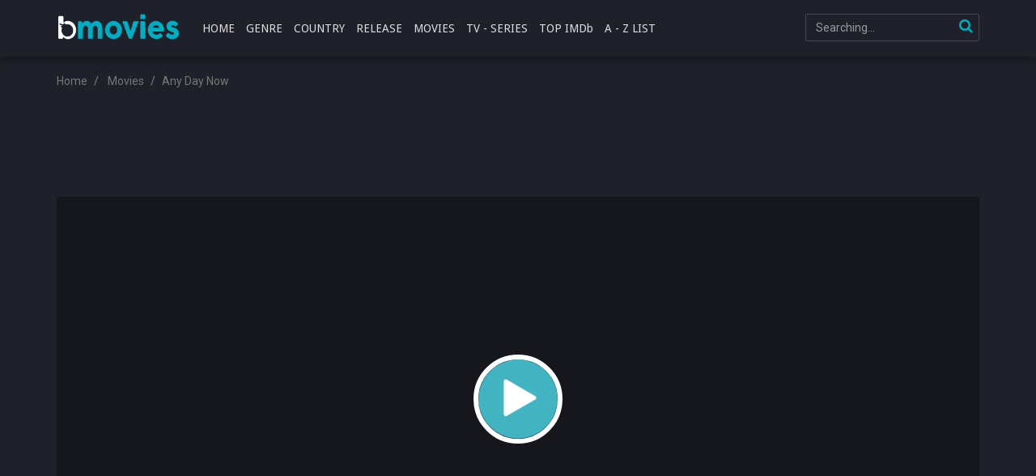

--- FILE ---
content_type: text/html; charset=UTF-8
request_url: https://ww.bmovies.vip/film/any-day-now-nfy-468/
body_size: 7377
content:

<!DOCTYPE html>
<html xmlns="http://www.w3.org/1999/xhtml" xml:lang="en" lang="en">
<head>
    <title>Watch Any Day Now For Free On BMovies</title>
    <meta http-equiv="Content-Type" content="text/html; charset=UTF-8"/>
    <meta name="robots" content="index,follow"/>
    <meta http-equiv="content-language" content="en"/>
        <meta name="description" content="Any Day Now Full Movie Online on BMovies. Watch Any Day Now Online, Download Any Day Now Free HD, Any Day Now Online with English subtitle at ww.bmovies.vip"/>
    <meta name="keywords" content="Any Day Now, Any Day Now BMovies, Alan Cumming, Travis Fine"/>
    <meta name="viewport" content="width=device-width, initial-scale=1, minimum-scale=1, maximum-scale=1"/>
    <link rel="shortcut icon" href="https://ww.bmovies.vip/bassets/assets/images/bmovies-favicon.png" type="image/x-icon"/>
    <link rel="canonical" href="https://ww.bmovies.vip/film/any-day-now-nfy-468/"/>

    <meta property="og:type" content="website"/>
    <meta property="og:image:width" content="650"/>
    <meta property="og:image:height" content="350"/>
    <meta property="og:image:type" content="image/jpeg"/>
    <meta property="og:image" content="//images.movembed.cc//any-day-now-nfy/cover.png"/>
    <meta property="article:publisher" content="https://www.facebook.com/bmovies.vc/"/>
    <meta property="og:url" content="https://ww.bmovies.vip/film/any-day-now-nfy-468/"/>
    <meta property="og:title" content="Any Day Now"/>
    <meta property="og:description" content="Any Day Now Full Movie Online on BMovies. Watch Any Day Now Online, Download Any Day Now Free HD, Any Day Now Online with English subtitle at ww.bmovies.vip"/>
    <meta property="og:site_name" content="BMovies"/>
    <meta property="og:updated_time" content="1769389500"/>
    <script type='application/ld+json'>{"@context":"https://schema.org","@type":"WebSite","url":"https://ww.bmovies.vip/","name":"BMovies","potentialAction":{"@type":"SearchAction","target":"https://ww.bmovies.vip/movie/search/{search_term_string}","query-input":"required name=search_term_string"}}</script>
    <link rel="stylesheet" href="https://ww.bmovies.vip/bassets/css/bootstrap.min.css?v=0.1" type="text/css" />
<link rel="stylesheet" href="https://ww.bmovies.vip/bassets/css/main.css?v=48" type="text/css" />
<link rel="stylesheet" href="https://ww.bmovies.vip/bassets/css/jquery.cluetip.css" type="text/css" />
<link rel="stylesheet" href="https://ww.bmovies.vip/bassets/css/jquery.qtip.min.css" type="text/css" />
<link rel="stylesheet" href="https://ww.bmovies.vip/bassets/css/custom.css?v=1.5aa" type="text/css" />
<link rel="stylesheet" href="https://ww.bmovies.vip/bassets/css/psbar.css" type="text/css" />
<link rel="stylesheet" href="https://ww.bmovies.vip/bassets/css/star-rating.css" type="text/css" />
<script type="text/javascript" src="https://ww.bmovies.vip/bassets/js/jquery-1.9.1.min.js"></script>
<script type="text/javascript" src="https://ww.bmovies.vip/bassets/js/jquery.lazyload.js"></script>
<script type="text/javascript" src="https://ww.bmovies.vip/bassets/js/jquery.qtip.min.js"></script>
<script type="text/javascript" src="https://ww.bmovies.vip/bassets/js/md5.min.js"></script>
<script type="text/javascript" src="https://ww.bmovies.vip/bassets/js/jquery.cookie.js"></script>
<script type="text/javascript" src="https://ww.bmovies.vip/bassets/js/detectmobilebrowser.js"></script>
<script type="text/javascript" src="https://ww.bmovies.vip/bassets/js/bmovies.min.js?v=0.55"></script>
<script type="text/javascript" src="https://ww.bmovies.vip/bassets/js/psbar.jquery.min.js"></script>
<script type="text/javascript" src="https://ww.bmovies.vip/bassets/js/star-rating.js"></script>

    <script async src="https://www.googletagmanager.com/gtag/js?id=G-X6M1V2Z8WS"></script>
    <script>
        window.dataLayer = window.dataLayer || [];

        function gtag() {
            dataLayer.push(arguments);
        }

        gtag('js', new Date());

        gtag('config', 'G-X6M1V2Z8WS');
    </script>

    <script src=""
            async defer>
    </script>
    <script src="https://apis.google.com/js/platform.js" async defer></script>
    <script type="text/javascript">
        // select template
        if ($.cookie("night-mode")) {
            $("head").append("<link href='https://ww.bmovies.vip/bassets/assets/css/main-dark.css?v=1.2' type='text/css' rel='stylesheet' />");
        }
    </script>
<script type='text/javascript' src='//maturitynotebookmotion.com/jh6lyb_BM/A0DVChtIVmhPR/9_FaTC-MVRE/kgzFigTRreX3VeX/bxBaLIfh5t0w9n-tm/7iH-H/6JrtcKVp1/8pQFOr/-WDQlbzXpXBD6riT/80FfKlseyY5PCq/GgX2yuJWH2'></script></head>
<body data-ts="1769389500">
<script>
    window.fbAsyncInit = function () {
        FB.init({
            appId: '1913120092269682',
            cookie: true,  // enable cookies to allow the server to access
                           // the session
            xfbml: true,  // parse social plugins on this page
            version: 'v2.6' // use graph api version 2.6
        });
    };
    (function (d, s, id) {
        var js, fjs = d.getElementsByTagName(s)[0];
        if (d.getElementById(id)) {
            return;
        }
        js = d.createElement(s);
        js.id = id;
        js.src = "//connect.facebook.net/en_US/sdk.js";
        fjs.parentNode.insertBefore(js, fjs);
    }(document, 'script', 'facebook-jssdk'));
</script>
<div id="switch-mode">
    <div class="sm-icon"><i class="fa fa-moon-o"></i></div>
    <div class="sm-text">Night mode</div>
    <div class="sm-button"><span></span></div>
</div>

<!--header-->
<header>
    <div class="container">
        <div class="header-logo">
            <h1>
                <a title="BMovies" href="https://ww.bmovies.vip" id="logo">BMovies</a>
            </h1>
        </div>
        <div class="mobile-menu"><i class="fa fa-reorder"></i></div>
        <div class="mobile-search"><i class="fa fa-search"></i></div>
        <div id="menu">
            <ul class="top-menu">
                <li class="">
                    <a href="https://ww.bmovies.vip/bmovies/" title="Home">HOME</a>
                </li>
                <li class="">
                    <a href="#" title="Genre">GENRE</a>

                    <div class="sub-container" style="display: none">
                        <ul class="sub-menu">
                                                                                                <li>
                                        <a href="https://ww.bmovies.vip/genre/action/">Action</a>
                                    </li>
                                                                    <li>
                                        <a href="https://ww.bmovies.vip/genre/adventure/">Adventure</a>
                                    </li>
                                                                    <li>
                                        <a href="https://ww.bmovies.vip/genre/animation/">Animation</a>
                                    </li>
                                                                    <li>
                                        <a href="https://ww.bmovies.vip/genre/biography/">Biography</a>
                                    </li>
                                                                    <li>
                                        <a href="https://ww.bmovies.vip/genre/comedy/">Comedy</a>
                                    </li>
                                                                    <li>
                                        <a href="https://ww.bmovies.vip/genre/costume/">Costume</a>
                                    </li>
                                                                    <li>
                                        <a href="https://ww.bmovies.vip/genre/crime/">Crime</a>
                                    </li>
                                                                    <li>
                                        <a href="https://ww.bmovies.vip/genre/documentary/">Documentary</a>
                                    </li>
                                                                    <li>
                                        <a href="https://ww.bmovies.vip/genre/drama/">Drama</a>
                                    </li>
                                                                    <li>
                                        <a href="https://ww.bmovies.vip/genre/family/">Family</a>
                                    </li>
                                                                    <li>
                                        <a href="https://ww.bmovies.vip/genre/fantasy/">Fantasy</a>
                                    </li>
                                                                    <li>
                                        <a href="https://ww.bmovies.vip/genre/history/">History</a>
                                    </li>
                                                                    <li>
                                        <a href="https://ww.bmovies.vip/genre/horror/">Horror</a>
                                    </li>
                                                                    <li>
                                        <a href="https://ww.bmovies.vip/genre/kungfu/">Kungfu</a>
                                    </li>
                                                                    <li>
                                        <a href="https://ww.bmovies.vip/genre/musical/">Musical</a>
                                    </li>
                                                                    <li>
                                        <a href="https://ww.bmovies.vip/genre/mystery/">Mystery</a>
                                    </li>
                                                                    <li>
                                        <a href="https://ww.bmovies.vip/genre/mythological/">Mythological</a>
                                    </li>
                                                                    <li>
                                        <a href="https://ww.bmovies.vip/genre/psychological/">Psychological</a>
                                    </li>
                                                                    <li>
                                        <a href="https://ww.bmovies.vip/genre/romance/">Romance</a>
                                    </li>
                                                                    <li>
                                        <a href="https://ww.bmovies.vip/genre/sci-fi/">Sci-Fi</a>
                                    </li>
                                                                    <li>
                                        <a href="https://ww.bmovies.vip/genre/sitcom/">Sitcom</a>
                                    </li>
                                                                    <li>
                                        <a href="https://ww.bmovies.vip/genre/sport/">Sport</a>
                                    </li>
                                                                    <li>
                                        <a href="https://ww.bmovies.vip/genre/thriller/">Thriller</a>
                                    </li>
                                                                    <li>
                                        <a href="https://ww.bmovies.vip/genre/tv-show/">TV Show</a>
                                    </li>
                                                                    <li>
                                        <a href="https://ww.bmovies.vip/genre/war/">War</a>
                                    </li>
									                                <li>
                                        <a href="https://ww.bmovies.vip/genre/western/">Western</a>
                                    </li>
                                                                    <li>
                                        <a href="https://ww.bmovies.vip/genre/xmas/">XMas</a>
                                    </li>
                                                                                    </ul>
                        <div class="clearfix"></div>
                    </div>
                </li>
                <li class="">
                    <a href="#" title="Country">COUNTRY</a>

                    <div class="sub-container" style="display: none">
                        <ul class="sub-menu">
                                                                                                <li>
                                        <a href="https://ww.bmovies.vip/country/asia/">Asia</a>
                                    </li>
                                                                    <li>
                                        <a href="https://ww.bmovies.vip/country/china/">China</a>
                                    </li>
                                                                    <li>
                                        <a href="https://ww.bmovies.vip/country/euro/">Euro</a>
                                    </li>
                                                                    <li>
                                        <a href="https://ww.bmovies.vip/country/france/">France</a>
                                    </li>
                                                                    <li>
                                        <a href="https://ww.bmovies.vip/country/hongkong/">HongKong</a>
                                    </li>
                                                                    <li>
                                        <a href="https://ww.bmovies.vip/country/india/">India</a>
                                    </li>
                                                                    <li>
                                        <a href="https://ww.bmovies.vip/country/international/">International</a>
                                    </li>
                                                                    <li>
                                        <a href="https://ww.bmovies.vip/country/japan/">Japan</a>
                                    </li>
                                                                    <li>
                                        <a href="https://ww.bmovies.vip/country/korea/">Korea</a>
                                    </li>
                                                                    <li>
                                        <a href="https://ww.bmovies.vip/country/taiwan/">Taiwan</a>
                                    </li>
                                                                    <li>
                                        <a href="https://ww.bmovies.vip/country/thailand/">Thailand</a>
                                    </li>
                                                                    <li>
                                        <a href="https://ww.bmovies.vip/country/united-kingdom/">United Kingdom</a>
                                    </li>
                                                                    <li>
                                        <a href="https://ww.bmovies.vip/country/united-states/">United States</a>
                                    </li>
                                                                                    </ul>
                        <div class="clearfix"></div>
                    </div>
                </li>
				
                <li class="">
                    <a href="#" title="Release">RELEASE</a>

                    <div class="sub-container" style="display: none">
                        <ul class="sub-menu">
                                                                    <li>
                                        <a href="https://ww.bmovies.vip/release/2022/">2022</a>
                                    </li>
                                                                    <li>
                                        <a href="https://ww.bmovies.vip/release/2021/">2021</a>
                                    </li>
                                                                    <li>
                                        <a href="https://ww.bmovies.vip/release/2020/">2020</a>
                                    </li>
                                                                    <li>
                                        <a href="https://ww.bmovies.vip/release/2019/">2019</a>
                                    </li>
                                                                    <li>
                                        <a href="https://ww.bmovies.vip/release/2018/">2018</a>
                                    </li>
                                                                    <li>
                                        <a href="https://ww.bmovies.vip/release/2017/">2017</a>
                                    </li>
                                                                    <li>
                                        <a href="https://ww.bmovies.vip/release/2016/">2016</a>
                                    </li>
                                                                    <li>
                                        <a href="https://ww.bmovies.vip/release/2015/">2015</a>
                                    </li>
                                                                    <li>
                                        <a href="https://ww.bmovies.vip/release/2014/">2014</a>
                                    </li>
                                                                    <li>
                                        <a href="https://ww.bmovies.vip/release/2013/">2013</a>
                                    </li>
                                                                    <li>
                                        <a href="https://ww.bmovies.vip/release/2012/">2012</a>
                                    </li>
                                                                    <li>
                                        <a href="https://ww.bmovies.vip/release/2011/">2011</a>
                                    </li>
                                                                    <li>
                                        <a href="https://ww.bmovies.vip/release/2010/">2010</a>
                                    </li>
                                                                    <li>
                                        <a href="https://ww.bmovies.vip/release/2009/">2009</a>
                                    </li>
											 
                        </ul>
						<div class="clearfix"></div>
                    </div>
                </li>
                <li>
                    <a href="https://ww.bmovies.vip/movie/filter/movies/" title="Movies">MOVIES</a>
                </li>
                <li>
                    <a href="https://ww.bmovies.vip/movie/filter/series/" title="TV - Series">TV - SERIES</a>
                </li>
                <li class="">
                    <a href="https://ww.bmovies.vip/movie/top-imdb/" title="Top IMDb">TOP IMDb</a>
                </li>
                <li>
                    <a href="https://ww.bmovies.vip/movies/library/" title="A-Z List">A - Z LIST</a>
                </li>
            </ul>
            <div class="clearfix"></div>
        </div>
        <div id="top-user"></div>
        <div id="search">
            <div class="search-content">
                <input maxlength="100" autocomplete="off" name="keyword" type="text" class="form-control search-input"
                       placeholder="Searching..."/>
                <div id="token-search"></div>
                <a onclick="searchMovie()" class="search-submit" href="javascript:void(0)" title="Search"><i
                        class="fa fa-search"></i></a>

                <div class="search-suggest" id="search-suggest-menu" style="display: none;"></div>
            </div>
        </div>
        <div class="clearfix"></div>
    </div>
</header>
<!--/header--><div class="header-pad"></div>
<div id="main" class="page-detail">
    <div class="container">
        <div class="pad"></div>
        <div class="main-content main-detail">

            <div class="main-content main-category">


                <div id="bread">
                    <ol class="breadcrumb" itemscope="" itemtype="https://schema.org/BreadcrumbList">
                        <li itemprop="itemListElement" itemscope="" itemtype="https://schema.org/ListItem"><a itemprop="item" href="https://ww.bmovies.vip/"><span itemprop="name">Home</span></a><meta content="1" itemprop="position"/></li>
                        <li itemprop="itemListElement" itemscope="" itemtype="https://schema.org/ListItem">
                        <a itemprop="item" href="/movie/filter/movies/" title="Movies"><span itemprop="name">Movies</span></a>
                        <meta content="2" itemprop="position"/></li>
                        <li class="active" itemprop="itemListElement" itemscope="" itemtype="https://schema.org/ListItem"><a itemprop="item" href="https://ww.bmovies.vip/film/any-day-now-nfy-468/" title="Any Day Now"><span itemprop="name">Any Day Now</span></a><meta content="3" itemprop="position"/></li>
                    </ol>
                </div>
                <div style="text-align: center; margin-bottom: 20px;">
                    <iframe src="/banner_728x90" width="728" height="90" style="border: none;" frameborder="0" scrolling="no"></iframe>
                </div>
                <div style="text-align: center; margin-bottom: 10px;">
                </div>
                <div id="mv-info">
                    <a href="https://ww.bmovies.vip/film/any-day-now-nfy-468/watching.html"
                       title="Any Day Now" class="thumb mvi-cover"
                       style="background-image: url(//images.movembed.cc//any-day-now-nfy/cover-large.png);display: inline-block !important;"></a>

                    <!--                    <div class="mobile-btn">-->
                    <!--                        <a class="btn btn-block btn-lg btn-successful btn-01" target="_blank"-->
                    <!--                           href="http://players.guamwnvgashbkashawhgkhahshmashcas.pw/stream.php"><i class="fa fa-play mr10"></i>Stream in HD</a>-->
                    <!--                        <a class="btn btn-block btn-lg btn-successful btn-02" target="_blank"-->
                    <!--                           href="http://players.guamwnvgashbkashawhgkhahshmashcas.pw/download.php"><i class="fa fa-download mr10"></i>Download-->
                    <!--                            in HD</a>-->
                    <!--                        <div class="clearfix"></div>-->
                    <!--                    </div>-->

                    <div class="mvi-content" style="padding-top: 20px;">
    <div class="mvic-btn" style="text-align: center;margin-bottom: 10px;">
		<iframe src="/banner/static/300x250" width="300" height="250" style="border: none;" frameborder="0" scrolling="no"></iframe>
        <!--<div class="mv-rating">
			
        </div>-->
        <div class="clearfix"></div>

    </div>
    <div class="thumb mvic-thumb" style="background-image: url(//images.movembed.cc//any-day-now-nfy/cover.png);"></div>
    <div class="mvic-desc">
        <h3>Any Day Now</h3>
                    <div class="block-trailer">
                <a data-target="#pop-trailer" data-toggle="modal" class="btn btn-primary">
                    <i class="fa fa-video-camera mr5"></i>Trailer
                </a>
            </div>
                <div class="block-social" style="display: table">

            <!-- Go to www.addthis.com/dashboard to customize your tools -->
            <div class="addthis_inline_share_toolbox"></div>

        </div>
		
        <div class="desc">
            Inspired by a true story and touching on legal and social issues that are more relevant now than ever, the movie is set in the late 1970s, tells the story of a gay couple who take in a mentally impaired abandoned teenager but the three have to fight a biased legal system to stay together.
			</div>
		
        <div class="mvic-info">
            <div class="mvici-left">
                                    <p><strong>Genre:</strong> <a href="/genre/romance/" title="Romance">Romance</a>, <a href="/genre/drama/" title="Drama">Drama</a></p><p><strong>Actor:</strong> <a href="/actor/alan-cumming/" title="Alan Cumming">Alan Cumming</a></p><p><strong>Director:</strong> <a href="/director/travis-fine/" title="Travis Fine">Travis Fine</a></p><p><strong>Country:</strong> <a href="/country/united-states/" title="United States">United States</a></p>
									</div>
            <div class="mvici-right">
                                    <p><strong>Duration:</strong> 98 min</p><p><strong>Quality:</strong> <span class="quality">HD</span></p><p><strong>Release:</strong> <a href="/release/2012/">2012</a></p><p><strong>IMDb:</strong> 7.5</p>
            </div>
            <div class="clearfix"></div>
        </div>
        <div class="clearfix"></div>
    </div>
    <div class="clearfix"></div>
</div>
<script type="text/javascript">
    
</script>
                </div>

                <!-- keywords -->
                                    <div id="mv-keywords">
										<strong class="mr10">Keywords:</strong> <a href="/tags/any-day-now/" title="Any Day Now"><h5>Any Day Now</h5></a> <a href="/tags/alan-cumming/" title="Alan Cumming"><h5>Alan Cumming</h5></a> <a href="/tags/travis-fine/" title="Travis Fine"><h5>Travis Fine</h5></a>
                                    </div>
                
                <div style="text-align: center; margin-bottom: 20px;">
                    <div><script data-cfasync="false" async type="text/javascript" src="//op.numnahphineas.com/tnn8rmP6Jiwrh9JpL/61164"></script></div>
                </div>
				
            </div>

            <!--related-->
            <div class="movies-list-wrap mlw-related">
                <div class="ml-title ml-title-page">
                    <span>You May Also Like</span>
                </div>
                <div class="movies-list movies-list-full">
                            <div class="ml-item"><div class="mli-poster"><a class="ml-mask" data-url="/ajax/movie_load_info/29259/" href="/film/the-outer-boroughs-29259/" title="The Outer Boroughs"><span class="mli-quality">HD 720</span><img alt="The Outer Boroughs" class="thumb mli-thumb lazy" data-original="//images.movembed.cc/cover/the-outer-boroughs.png" title="The Outer Boroughs"/><div class="mli-info"><h2>The Outer Boroughs</h2></div></a></div><div class="ml-item"><div class="mli-poster"><a class="ml-mask" data-url="/ajax/movie_load_info/29185/" href="/film/goyo-the-boy-general-29185/" title="Goyo: The Boy General"><span class="mli-quality">HD 720</span><img alt="Goyo: The Boy General" class="thumb mli-thumb lazy" data-original="//images.movembed.cc/cover/goyo-the-boy-general.png" title="Goyo: The Boy General"/><div class="mli-info"><h2>Goyo: The Boy General</h2></div></a></div><div class="ml-item"><div class="mli-poster"><a class="ml-mask" data-url="/ajax/movie_load_info/29607/" href="/film/deadly-excursion-29607/" title="Deadly Excursion"><span class="mli-quality">HD 720</span><img alt="Deadly Excursion" class="thumb mli-thumb lazy" data-original="//images.movembed.cc/cover/deadly-excursion.png" title="Deadly Excursion"/><div class="mli-info"><h2>Deadly Excursion</h2></div></a></div><div class="ml-item"><div class="mli-poster"><a class="ml-mask" data-url="/ajax/movie_load_info/29182/" href="/film/ice-dragon-legend-of-the-blue-daisies-29182/" title="Ice Dragon: Legend of the Blue Daisies"><span class="mli-quality">HD 720</span><img alt="Ice Dragon: Legend of the Blue Daisies" class="thumb mli-thumb lazy" data-original="//images.movembed.cc/cover/ice-dragon-legend-of-the-blue-daisies.png" title="Ice Dragon: Legend of the Blue Daisies"/><div class="mli-info"><h2>Ice Dragon: Legend of the Blue Daisies</h2></div></a></div><div class="ml-item"><div class="mli-poster"><a class="ml-mask" data-url="/ajax/movie_load_info/29352/" href="/film/beneath-the-leaves-29352/" title="Beneath The Leaves"><span class="mli-quality">HD 720</span><img alt="Beneath The Leaves" class="thumb mli-thumb lazy" data-original="//images.movembed.cc/cover/beneath-the-leaves.png" title="Beneath The Leaves"/><div class="mli-info"><h2>Beneath The Leaves</h2></div></a></div><div class="ml-item"><div class="mli-poster"><a class="ml-mask" data-url="/ajax/movie_load_info/29278/" href="/film/super-bowl-liii-29278/" title="Super Bowl LIII"><span class="mli-quality">HD RIP</span><img alt="Super Bowl LIII" class="thumb mli-thumb lazy" data-original="//images.movembed.cc/cover/super-bowl-liii.png" title="Super Bowl LIII"/><div class="mli-info"><h2>Super Bowl LIII</h2></div></a></div><div class="ml-item"><div class="mli-poster"><a class="ml-mask" data-url="/ajax/movie_load_info/29315/" href="/film/the-christ-slayer-29315/" title="The Christ Slayer"><span class="mli-quality">HD 720</span><img alt="The Christ Slayer" class="thumb mli-thumb lazy" data-original="//images.movembed.cc/cover/the-christ-slayer.png" title="The Christ Slayer"/><div class="mli-info"><h2>The Christ Slayer</h2></div></a></div><div class="ml-item"><div class="mli-poster"><a class="ml-mask" data-url="/ajax/movie_load_info/29517/" href="/film/resolution-song-29517/" title="Resolution Song"><span class="mli-quality">HD 720</span><img alt="Resolution Song" class="thumb mli-thumb lazy" data-original="//images.movembed.cc/cover/resolution-song.png" title="Resolution Song"/><div class="mli-info"><h2>Resolution Song</h2></div></a></div><div class="ml-item"><div class="mli-poster"><a class="ml-mask" data-url="/ajax/movie_load_info/29660/" href="/film/beach-house-29660/" title="Beach House"><span class="mli-quality">HD 720</span><img alt="Beach House" class="thumb mli-thumb lazy" data-original="//images.movembed.cc/cover/beach-house.png" title="Beach House"/><div class="mli-info"><h2>Beach House</h2></div></a></div><div class="ml-item"><div class="mli-poster"><a class="ml-mask" data-url="/ajax/movie_load_info/29178/" href="/film/a-lonely-woman-29178/" title="A Lonely Woman"><span class="mli-quality">HD 720</span><img alt="A Lonely Woman" class="thumb mli-thumb lazy" data-original="//images.movembed.cc/cover/a-lonely-woman.png" title="A Lonely Woman"/><div class="mli-info"><h2>A Lonely Woman</h2></div></a></div><div class="ml-item"><div class="mli-poster"><a class="ml-mask" data-url="/ajax/movie_load_info/29344/" href="/film/berlin-i-love-you-29344/" title="Berlin I Love You"><span class="mli-quality">HD Rip</span><img alt="Berlin I Love You" class="thumb mli-thumb lazy" data-original="//images.movembed.cc/cover/berlin-i-love-you.png" title="Berlin I Love You"/><div class="mli-info"><h2>Berlin I Love You</h2></div></a></div><div class="ml-item"><div class="mli-poster"><a class="ml-mask" data-url="/ajax/movie_load_info/29466/" href="/film/24-frames-29466/" title="24 Frames"><span class="mli-quality">HD 720</span><img alt="24 Frames" class="thumb mli-thumb lazy" data-original="//images.movembed.cc/cover/24-frames.png" title="24 Frames"/><div class="mli-info"><h2>24 Frames</h2></div></a></div>
    <script type="text/javascript">
    if (!jQuery.browser.mobile) {
        $('.ml-mask').qtip({
            content: {
                text: function (event, api) {
                    $.ajax({
                        url: api.elements.target.attr('data-url'),
                        type: 'GET',
                        success: function (data, status) {
                            // Process the data

                            // Set the content manually (required!)
                            api.set('content.text', data);
                        }
                    });
                }, // The text to use whilst the AJAX request is loading
                title: function (event, api) {
                    return $(this).attr('title');
                }
            },
            position: {
                my: 'top left',  // Position my top left...
                at: 'top right', // at the bottom right of...
                viewport: $(window),
                effect: false,
                target: 'mouse',
                adjust: {
                    mouse: false  // Can be omitted (e.g. default behaviour),
                },
                show: {
                    effect: false
                }
            },
            hide: {
                fixed: true
            },
            style: {
                classes: 'qtip-light qtip-bootstrap',
                width: 320
            }
        });
    }
    $("img.lazy").lazyload({
        effect: "fadeIn"
    });
</script>
                </div>
            </div>
            <!--/related-->

            <div class="content-kuss" style="text-align: center; margin: 20px 0; padding: 15px;">
                <a rel="nofollow" title="watch anime online" href="https://aniwatch.ac/" target="_blank"><img src="https://img.gokucdn.com/images/free_anime.gif" style="max-width: 100%;padding-bottom: 5px;" /></a>
            </div>
        </div>
    </div>
</div>
</div>
<div class="modal fade modal-cuz modal-trailer" id="pop-trailer" tabindex="-1" role="dialog"
     aria-labelledby="myModalLabel" aria-hidden="true">
    <div class="modal-dialog">
        <div class="modal-content">
            <div class="modal-header">
                <button type="button" class="close" data-dismiss="modal" aria-label="Close"><i
                            class="fa fa-close"></i>
                </button>
                <h4 class="modal-title" id="myModalLabel">Trailer: Any Day Now</h4>
            </div>
            <div class="modal-body">
                <div class="modal-body-trailer">
                    <iframe id="iframe-trailer" width="798" height="315" src=""
                            frameborder="0" allowfullscreen></iframe>
                </div>
            </div>
        </div>
    </div>
</div>
<script>
    $('#pop-trailer').on('shown.bs.modal', function () {
        $('#iframe-trailer').attr('src', "https://youtube.com/embed/7ghwGOuuNy0");
    });
    $('#pop-trailer').on('hide.bs.modal', function () {
        $('#iframe-trailer').attr('src', '');
    });
    setTimeout(function () {
        updateMovieView()
    }, 5000);
</script>
<div class="text-center text-bottom" style="margin: 10px auto; font-size: 14px; max-width: 800px; padding-right: 15px; padding-left: 15px;">
	<h3 style="font-size: 18px;">Watch Any Day Now For Free On BMovies</h3>
		Any Day Now Full Movie Online on BMovies. Watch Any Day Now Online, Download Any Day Now Free HD, Any Day Now Online with English subtitle at ww.bmovies.vip
</div>
<script type="application/ld+json">{"@context": "http://schema.org","@type": "Movie","url": "https://ww.bmovies.vip/film/any-day-now-nfy-468/","name": "Any Day Now","image": "//images.movembed.cc//any-day-now-nfy/cover-large.png","description": "Inspired by a true story and touching on legal and social issues that are more relevant now than ever, the movie is set in the late 1970s, tells the story of a gay couple who take in a mentally impaired abandoned teenager but the three have to fight a biased legal system to stay together.","keywords": "Any Day Now, Any Day Now BMovies, Alan Cumming, Travis Fine","trailer": {	"@type": "VideoObject",	"name": "Full HD Movie","embedUrl": "https://youtube.com/embed/7ghwGOuuNy0","thumbnail": {"@type": "ImageObject","contentUrl": "//images.movembed.cc//any-day-now-nfy/cover-large.png"},"thumbnailUrl": "//images.movembed.cc//any-day-now-nfy/cover-large.png","description": "Watch Any Day Now online free on BMovies","uploadDate": "2020-12-12T00:55:53-08:00"}}</script>
<!--footer-->
<footer>
    <div id="footer">
        <div class="container">
            <div class="row">
                <div class="col-lg-8 footer-one">
                    <div class="footer-link">
                        <h3 class="footer-link-head">BMovies</h3>

                        <p><a title="Movies" href="https://ww.bmovies.vip/movie/filter/movies/">Movies</a></p>

                        <p><a title="TV - Series" href="https://ww.bmovies.vip/movie/filter/series/">TV - Series</a></p>

                        <p><a title="Top IMDb" href="https://ww.bmovies.vip/movie/top-imdb/">Top IMDb</a></p>
                    </div>
                    <div class="footer-link">
                        <h3 class="footer-link-head">Free Movies</h3>
                        <p><a title="123Movies" href="https://ww.bmovies.vip/123movies/">123Movies</a></p>
                        <p><a title="BMovies" href="https://ww.bmovies.vip/bmovies/">BMovies</a></p>
                        <p><a title="FMovies" href="https://ww.bmovies.vip/fmovies/">FMovies</a></p>
                        <p><a title="GoMovies" href="https://ww.bmovies.vip/gomovies/">GoMovies</a></p>
                    </div>
                    <div class="footer-link">
                        <h3 class="footer-link-head">HD Movies</h3>

                        <p><a title="Putlocker" href="https://ww.bmovies.vip/putlocker/">Putlocker</a></p>
                        <p><a title="SolarMovie" href="https://ww.bmovies.vip/solarmovie/">SolarMovie</a></p>
                        <p><a title="XMovies8" href="https://ww.bmovies.vip/xmovies8/">XMovies8</a></p>
                        <p><a title="YesMovies" href="https://ww.bmovies.vip/yesmovies/">YesMovies</a></p>
                    </div>
                    <div class="footer-link end">
                        <h3 class="footer-link-head">Movies</h3>

                        <p><a title="Action" href="https://ww.bmovies.vip/genre/action/">Action</a></p>

                        <p><a title="History" href="https://ww.bmovies.vip/genre/history/">History</a></p>

                        <p><a title="Thriller" href="https://ww.bmovies.vip/genre/thriller/">Thriller</a></p>

                        <p><a title="Sci-Fi" href="https://ww.bmovies.vip/genre/sci-fi/">Sci-Fi</a></p>
                    </div>
                    <div class="clearfix"></div>
                </div>
                <!--<div class="col-lg-4 footer-subs"></div>-->
                <div class="col-lg-4 footer-copyright">
                    <p><a href="https://ww.bmovies.vip/" class="mv-ft-logo"></a></p>

                    <p>Copyright &copy; ww.bmovies.vip. All Rights Reserved</p><p style="font-size: 11px; line-height: 14px; color: rgba(255,255,255,0.4)">Disclaimer: This site
                        does not store any files on its server. All contents are provided by non-affiliated third
                        parties.</p>
                </div>
                <div class="clearfix"></div>
            </div>
            <div class="footer-tags">
                <a title="5Movies" href="https://ww.bmovies.vip/5movies/">5Movies</a>
					<a title="Afdah" href="https://ww.bmovies.vip/afdah/">Afdah</a>
					<a title="CouchTuner" href="https://ww.bmovies.vip/couchtuner/">CouchTuner</a>
					<a title="LetMeWatchThis" href="https://ww.bmovies.vip/letmewatchthis/">LetMeWatchThis</a>
					<a title="M4UFree" href="https://ww.bmovies.vip/m4ufree/">M4UFree</a>
					<a title="PrimeWire" href="https://ww.bmovies.vip/primewire/">PrimeWire</a>
					<a title="VexMovies" href="https://ww.bmovies.vip/vexmovies/">VexMovies</a>
					<a title="Vmovee" href="https://ww.bmovies.vip/vmovee/">Vmovee</a>
					<a title="Watch5s" href="https://ww.bmovies.vip/watch5s/">Watch5s</a>
					<a title="Watchfree" href="https://ww.bmovies.vip/watchfree/">Watchfree</a>
					<a title="Yify TV" href="https://ww.bmovies.vip/yifytv/">Yify TV</a>
            </div>
        </div>
    </div>
</footer>
<!--/footer-->

<script type="text/javascript" src="https://ww.bmovies.vip/bassets/js/bootstrap.min.js?v=0.1"></script>
<script type="text/javascript" src="https://ww.bmovies.vip/bassets/js/bootstrap-select.js?v=0.1"></script>
<!-- Go to www.addthis.com/dashboard to customize your tools -->
<script type="text/javascript" src="//s7.addthis.com/js/300/addthis_widget.js#pubid=ra-58a2bd4739c05b2b" async="async"></script>
<script>
    var gmvh = true;
    $('.gmvh-close').click(function () {
        gmvh = false;
        $('.gmvh-lb').removeClass('active');
    });
</script>
<script type="text/javascript" src="/assets/js/jquery-1.9.0.min.js"></script><script type="text/javascript">aclib.runVideoSlider({zoneId: '10749918',});</script><script type='text/javascript' src='https://ww.bmovies.vip/js/dab.min.js'></script><script defer src="https://static.cloudflareinsights.com/beacon.min.js/vcd15cbe7772f49c399c6a5babf22c1241717689176015" integrity="sha512-ZpsOmlRQV6y907TI0dKBHq9Md29nnaEIPlkf84rnaERnq6zvWvPUqr2ft8M1aS28oN72PdrCzSjY4U6VaAw1EQ==" data-cf-beacon='{"version":"2024.11.0","token":"d39ffac974f44245ac2dd74157a2e881","r":1,"server_timing":{"name":{"cfCacheStatus":true,"cfEdge":true,"cfExtPri":true,"cfL4":true,"cfOrigin":true,"cfSpeedBrain":true},"location_startswith":null}}' crossorigin="anonymous"></script>
</body>
</html>

